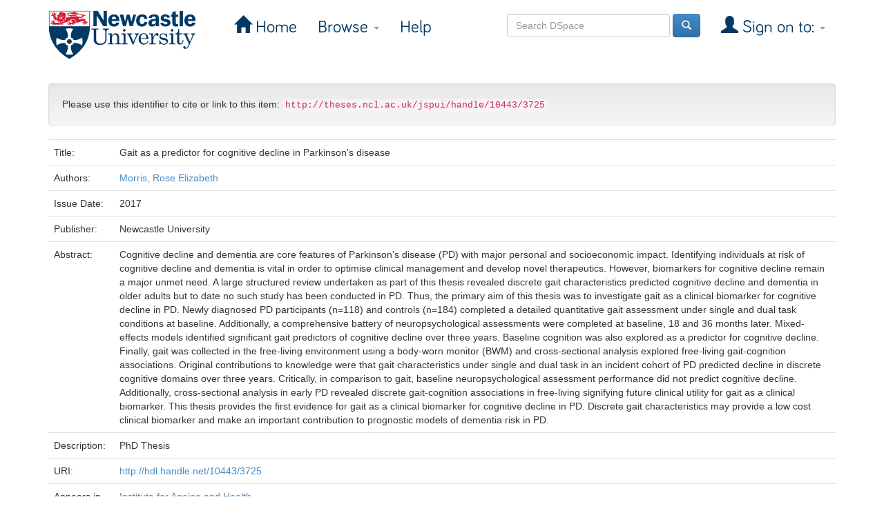

--- FILE ---
content_type: text/html;charset=UTF-8
request_url: https://dspace.ncl.ac.uk/jspui/handle/10443/3725
body_size: 18557
content:


















<!DOCTYPE html>
<html>
    <head>
        <title>Newcastle University eTheses: Gait as a predictor for cognitive decline in Parkinson's disease</title>
        <meta http-equiv="Content-Type" content="text/html; charset=UTF-8" />
        <meta name="Generator" content="DSpace 6.3" />
        <meta name="viewport" content="width=device-width, initial-scale=1.0">
        <link rel="shortcut icon" href="/jspui/favicon.ico" type="image/x-icon"/>
        <link rel="stylesheet" href="/jspui/static/css/jquery-ui-1.10.3.custom/redmond/jquery-ui-1.10.3.custom.css" type="text/css" />
        <link rel="stylesheet" href="/jspui/static/css/bootstrap/bootstrap.min.css" type="text/css" />
        <link rel="stylesheet" href="/jspui/static/css/bootstrap/bootstrap-theme.min.css" type="text/css" />
        <link rel="stylesheet" href="/jspui/static/css/bootstrap/dspace-theme.css" type="text/css" />
		<!--<link rel="stylesheet" href="/jspui/static/css/styles.css" type="text/css" />-->
		<link rel="stylesheet" href="https://www.ncl.ac.uk/webtemplate/libraryassets/external/dspace/style.css" type="text/css" />

        <link rel="search" type="application/opensearchdescription+xml" href="/jspui/open-search/description.xml" title="DSpace"/>


<link rel="schema.DCTERMS" href="http://purl.org/dc/terms/" />
<link rel="schema.DC" href="http://purl.org/dc/elements/1.1/" />
<meta name="DC.creator" content="Morris, Rose Elizabeth" />
<meta name="DCTERMS.dateAccepted" content="2017-12-13T16:38:20Z" scheme="DCTERMS.W3CDTF" />
<meta name="DCTERMS.available" content="2017-12-13T16:38:20Z" scheme="DCTERMS.W3CDTF" />
<meta name="DCTERMS.issued" content="2017" scheme="DCTERMS.W3CDTF" />
<meta name="DC.identifier" content="http://hdl.handle.net/10443/3725" scheme="DCTERMS.URI" />
<meta name="DC.description" content="PhD Thesis" xml:lang="en_US" />
<meta name="DCTERMS.abstract" content="Cognitive decline and dementia are core features of Parkinson’s disease (PD) with major personal and socioeconomic impact. Identifying individuals at risk of cognitive decline and dementia is vital in order to optimise clinical management and develop novel therapeutics. However, biomarkers for cognitive decline remain a major unmet need. A large structured review undertaken as part of this thesis revealed discrete gait characteristics predicted cognitive decline and dementia in older adults but to date no such study has been conducted in PD. Thus, the primary aim of this thesis was to investigate gait as a clinical biomarker for cognitive decline in PD.&#xD;&#xA;Newly diagnosed PD participants (n=118) and controls (n=184) completed a detailed quantitative gait assessment under single and dual task conditions at baseline. Additionally, a comprehensive battery of neuropsychological assessments were completed at baseline, 18 and 36 months later. Mixed-effects models identified significant gait predictors of cognitive decline over three years. Baseline cognition was also explored as a predictor for cognitive decline. Finally, gait was collected in the free-living environment using a body-worn monitor (BWM) and cross-sectional analysis explored free-living gait-cognition associations.&#xD;&#xA;Original contributions to knowledge were that gait characteristics under single and dual task in an incident cohort of PD predicted decline in discrete cognitive domains over three years. Critically, in comparison to gait, baseline neuropsychological assessment performance did not predict cognitive decline. Additionally, cross-sectional analysis in early PD revealed discrete gait-cognition associations in free-living signifying future clinical utility for gait as a clinical biomarker.&#xD;&#xA;This thesis provides the first evidence for gait as a clinical biomarker for cognitive decline in PD. Discrete gait characteristics may provide a low cost clinical biomarker and make an important contribution to prognostic models of dementia risk in PD." xml:lang="en_US" />
<meta name="DC.language" content="en" xml:lang="en_US" scheme="DCTERMS.RFC1766" />
<meta name="DC.publisher" content="Newcastle University" xml:lang="en_US" />
<meta name="DC.title" content="Gait as a predictor for cognitive decline in Parkinson's disease" xml:lang="en_US" />
<meta name="DC.type" content="Thesis" xml:lang="en_US" />

<meta name="citation_author" content="Morris, Rose Elizabeth" />
<meta name="citation_date" content="2017" />
<meta name="citation_abstract_html_url" content="http://theses.ncl.ac.uk/jspui/handle/10443/3725" />
<meta name="citation_dissertation_institution" content="Newcastle University" />
<meta name="citation_language" content="en" />
<meta name="citation_pdf_url" content="http://theses.ncl.ac.uk/jspui/bitstream/10443/3725/1/Morris%20R%20E%20%202017.pdf" />
<meta name="citation_keywords" content="Thesis" />
<meta name="citation_title" content="Gait as a predictor for cognitive decline in Parkinson's disease" />
<meta name="citation_dissertation_name" content="Gait as a predictor for cognitive decline in Parkinson's disease" />


        
        <script type='text/javascript' src="/jspui/static/js/jquery/jquery-1.10.2.min.js"></script>
        <script type='text/javascript' src='/jspui/static/js/jquery/jquery-ui-1.10.3.custom.min.js'></script>
        <script type='text/javascript' src='/jspui/static/js/bootstrap/bootstrap.min.js'></script>
        <script type='text/javascript' src='/jspui/static/js/holder.js'></script>
        <script type="text/javascript" src="/jspui/utils.js"></script>
        <script type="text/javascript" src="/jspui/static/js/choice-support.js"> </script>
        


    
    


    
    

<!-- HTML5 shim and Respond.js IE8 support of HTML5 elements and media queries -->
<!--[if lt IE 9]>
  <script src="/jspui/static/js/html5shiv.js"></script>
  <script src="/jspui/static/js/respond.min.js"></script>
<![endif]-->
		
		<!-- Global site tag (gtag.js) - Google Analytics -->
		<script async src="https://www.googletagmanager.com/gtag/js?id=G-FXXZTZG7JE"></script>
       	<script>
      		window.dataLayer = window.dataLayer || [];
      		function gtag(){dataLayer.push(arguments);}
      		gtag('js', new Date());
      		gtag('config', 'G-FXXZTZG7JE');
      		gtag('config', 'UA-4810515-6');
    	</script>
		<!-- End of Google Analytics tracking code -->

    </head>

    
    
    <body class="undernavigation">
<a class="sr-only" href="#content">Skip navigation</a>
<header class="navbar navbar-inverse navbar-fixed-top">    
    
            <div class="container">
                

























       <div class="navbar-header">
         <button type="button" class="navbar-toggle" data-toggle="collapse" data-target=".navbar-collapse">
           <span class="icon-bar"></span>
           <span class="icon-bar"></span>
           <span class="icon-bar"></span>
         </button>
         <a class="navbar-brand" href="/jspui/"><img height="71" src="/jspui/image/ncl-logo.svg" alt="Newcastle University logo" /></a>
       </div>
       <nav class="collapse navbar-collapse bs-navbar-collapse" role="navigation">
         <ul class="nav navbar-nav">
           <li class=""><a href="/jspui/"><span class="glyphicon glyphicon-home"></span> Home</a></li>
                
           <li class="dropdown">
             <a href="#" class="dropdown-toggle" data-toggle="dropdown">Browse <b class="caret"></b></a>
             <ul class="dropdown-menu">
               <li><a href="/jspui/community-list">Communities<br/>&amp;&nbsp;Collections</a></li>
				<li class="divider"></li>
        <li class="dropdown-header">Browse Items by:</li>
				
				
				
				      			<li><a href="/jspui/browse?type=dateissued">Issue Date</a></li>
					
				      			<li><a href="/jspui/browse?type=author">Author</a></li>
					
				      			<li><a href="/jspui/browse?type=title">Title</a></li>
					
				      			<li><a href="/jspui/browse?type=subject">Subject</a></li>
					
				    
				

            </ul>
          </li>
          <li class=""><script type="text/javascript">
<!-- Javascript starts here
document.write('<a href="#" onClick="var popupwin = window.open(\'/jspui/help/index.html\',\'dspacepopup\',\'height=600,width=550,resizable,scrollbars\');popupwin.focus();return false;">Help<\/a>');
// -->
</script><noscript><a href="/jspui/help/index.html" target="dspacepopup">Help</a></noscript></li>
       </ul>

 
 
       <div class="nav navbar-nav navbar-right">
		<ul class="nav navbar-nav navbar-right">
         <li class="dropdown">
         
             <a href="#" class="dropdown-toggle" data-toggle="dropdown"><span class="glyphicon glyphicon-user"></span> Sign on to: <b class="caret"></b></a>
	             
             <ul class="dropdown-menu">
               <li><a href="/jspui/mydspace">My DSpace</a></li>
               <li><a href="/jspui/subscribe">Receive email<br/>updates</a></li>
               <li><a href="/jspui/profile">Edit Profile</a></li>

		
             </ul>
           </li>
          </ul>
          
	
	<form method="get" action="/jspui/simple-search" class="navbar-form navbar-right">
	    <div class="form-group">
          <input type="text" class="form-control" placeholder="Search&nbsp;DSpace" name="query" id="tequery" size="25"/>
        </div>
        <button type="submit" class="btn btn-primary"><span class="glyphicon glyphicon-search"></span></button>

	</form></div>
    </nav>

            </div>

</header>

<main id="content" role="main">
<!--<div class="container banner">
    <div class="row">
        <div class="col-md-9 brand">
            <h1>DSpace <small>JSPUI</small></h1>
            <h4>DSpace preserves and enables easy and open access to all types of digital content including text, images, moving images, mpegs and data sets</h4> <a href="http://www.dspace.org" class="btn btn-primary">Learn More</a> 
        </div>
        <div class="col-md-3"><img class="pull-right" src="/jspui/image/logo.gif" alt="DSpace logo" />
        </div>
    </div>
</div>
<br/>
                -->

<div class="container">
    



  

<ol class="breadcrumb btn-success">

  <li><a href="/jspui/">Newcastle University eTheses</a></li>

  <li><a href="/jspui/handle/10443/60">Newcastle University</a></li>

  <li><a href="/jspui/handle/10443/96">Research Institutes</a></li>

  <li><a href="/jspui/handle/10443/98">Institute for Ageing and Health</a></li>

</ol>

</div>                



        
<div class="container">
	






































		
		
		
		

                
                <div class="well">Please use this identifier to cite or link to this item:
                <code>http://theses.ncl.ac.uk/jspui/handle/10443/3725</code></div>



    
    <table class="table itemDisplayTable">
<tr><td class="metadataFieldLabel dc_title">Title:&nbsp;</td><td class="metadataFieldValue dc_title">Gait&#x20;as&#x20;a&#x20;predictor&#x20;for&#x20;cognitive&#x20;decline&#x20;in&#x20;Parkinson&#39;s&#x20;disease</td></tr>
<tr><td class="metadataFieldLabel dc_contributor">Authors:&nbsp;</td><td class="metadataFieldValue dc_contributor"><a class="author"href="/jspui/browse?type=author&amp;value=Morris%2C+Rose+Elizabeth">Morris,&#x20;Rose&#x20;Elizabeth</a></td></tr>
<tr><td class="metadataFieldLabel dc_date_issued">Issue Date:&nbsp;</td><td class="metadataFieldValue dc_date_issued">2017</td></tr>
<tr><td class="metadataFieldLabel dc_publisher">Publisher:&nbsp;</td><td class="metadataFieldValue dc_publisher">Newcastle&#x20;University</td></tr>
<tr><td class="metadataFieldLabel dc_description_abstract">Abstract:&nbsp;</td><td class="metadataFieldValue dc_description_abstract">Cognitive&#x20;decline&#x20;and&#x20;dementia&#x20;are&#x20;core&#x20;features&#x20;of&#x20;Parkinson’s&#x20;disease&#x20;(PD)&#x20;with&#x20;major&#x20;personal&#x20;and&#x20;socioeconomic&#x20;impact.&#x20;Identifying&#x20;individuals&#x20;at&#x20;risk&#x20;of&#x20;cognitive&#x20;decline&#x20;and&#x20;dementia&#x20;is&#x20;vital&#x20;in&#x20;order&#x20;to&#x20;optimise&#x20;clinical&#x20;management&#x20;and&#x20;develop&#x20;novel&#x20;therapeutics.&#x20;However,&#x20;biomarkers&#x20;for&#x20;cognitive&#x20;decline&#x20;remain&#x20;a&#x20;major&#x20;unmet&#x20;need.&#x20;A&#x20;large&#x20;structured&#x20;review&#x20;undertaken&#x20;as&#x20;part&#x20;of&#x20;this&#x20;thesis&#x20;revealed&#x20;discrete&#x20;gait&#x20;characteristics&#x20;predicted&#x20;cognitive&#x20;decline&#x20;and&#x20;dementia&#x20;in&#x20;older&#x20;adults&#x20;but&#x20;to&#x20;date&#x20;no&#x20;such&#x20;study&#x20;has&#x20;been&#x20;conducted&#x20;in&#x20;PD.&#x20;Thus,&#x20;the&#x20;primary&#x20;aim&#x20;of&#x20;this&#x20;thesis&#x20;was&#x20;to&#x20;investigate&#x20;gait&#x20;as&#x20;a&#x20;clinical&#x20;biomarker&#x20;for&#x20;cognitive&#x20;decline&#x20;in&#x20;PD.&#x0D;&#x0A;Newly&#x20;diagnosed&#x20;PD&#x20;participants&#x20;(n=118)&#x20;and&#x20;controls&#x20;(n=184)&#x20;completed&#x20;a&#x20;detailed&#x20;quantitative&#x20;gait&#x20;assessment&#x20;under&#x20;single&#x20;and&#x20;dual&#x20;task&#x20;conditions&#x20;at&#x20;baseline.&#x20;Additionally,&#x20;a&#x20;comprehensive&#x20;battery&#x20;of&#x20;neuropsychological&#x20;assessments&#x20;were&#x20;completed&#x20;at&#x20;baseline,&#x20;18&#x20;and&#x20;36&#x20;months&#x20;later.&#x20;Mixed-effects&#x20;models&#x20;identified&#x20;significant&#x20;gait&#x20;predictors&#x20;of&#x20;cognitive&#x20;decline&#x20;over&#x20;three&#x20;years.&#x20;Baseline&#x20;cognition&#x20;was&#x20;also&#x20;explored&#x20;as&#x20;a&#x20;predictor&#x20;for&#x20;cognitive&#x20;decline.&#x20;Finally,&#x20;gait&#x20;was&#x20;collected&#x20;in&#x20;the&#x20;free-living&#x20;environment&#x20;using&#x20;a&#x20;body-worn&#x20;monitor&#x20;(BWM)&#x20;and&#x20;cross-sectional&#x20;analysis&#x20;explored&#x20;free-living&#x20;gait-cognition&#x20;associations.&#x0D;&#x0A;Original&#x20;contributions&#x20;to&#x20;knowledge&#x20;were&#x20;that&#x20;gait&#x20;characteristics&#x20;under&#x20;single&#x20;and&#x20;dual&#x20;task&#x20;in&#x20;an&#x20;incident&#x20;cohort&#x20;of&#x20;PD&#x20;predicted&#x20;decline&#x20;in&#x20;discrete&#x20;cognitive&#x20;domains&#x20;over&#x20;three&#x20;years.&#x20;Critically,&#x20;in&#x20;comparison&#x20;to&#x20;gait,&#x20;baseline&#x20;neuropsychological&#x20;assessment&#x20;performance&#x20;did&#x20;not&#x20;predict&#x20;cognitive&#x20;decline.&#x20;Additionally,&#x20;cross-sectional&#x20;analysis&#x20;in&#x20;early&#x20;PD&#x20;revealed&#x20;discrete&#x20;gait-cognition&#x20;associations&#x20;in&#x20;free-living&#x20;signifying&#x20;future&#x20;clinical&#x20;utility&#x20;for&#x20;gait&#x20;as&#x20;a&#x20;clinical&#x20;biomarker.&#x0D;&#x0A;This&#x20;thesis&#x20;provides&#x20;the&#x20;first&#x20;evidence&#x20;for&#x20;gait&#x20;as&#x20;a&#x20;clinical&#x20;biomarker&#x20;for&#x20;cognitive&#x20;decline&#x20;in&#x20;PD.&#x20;Discrete&#x20;gait&#x20;characteristics&#x20;may&#x20;provide&#x20;a&#x20;low&#x20;cost&#x20;clinical&#x20;biomarker&#x20;and&#x20;make&#x20;an&#x20;important&#x20;contribution&#x20;to&#x20;prognostic&#x20;models&#x20;of&#x20;dementia&#x20;risk&#x20;in&#x20;PD.</td></tr>
<tr><td class="metadataFieldLabel dc_description">Description:&nbsp;</td><td class="metadataFieldValue dc_description">PhD&#x20;Thesis</td></tr>
<tr><td class="metadataFieldLabel dc_identifier_uri">URI:&nbsp;</td><td class="metadataFieldValue dc_identifier_uri"><a href="http://hdl.handle.net/10443/3725">http:&#x2F;&#x2F;hdl.handle.net&#x2F;10443&#x2F;3725</a></td></tr>
<tr><td class="metadataFieldLabel">Appears in Collections:</td><td class="metadataFieldValue"><a href="/jspui/handle/10443/98">Institute for Ageing and Health</a><br/></td></tr>
</table><br/>
<div class="panel panel-info"><div class="panel-heading">Files in This Item:</div>
<table class="table panel-body"><tr><th id="t1" class="standard">File</th>
<th id="t2" class="standard">Description</th>
<th id="t3" class="standard">Size</th><th id="t4" class="standard">Format</th><th>&nbsp;</th></tr>
<tr><td headers="t1" class="standard break-all"><a target="_blank" href="/jspui/bitstream/10443/3725/1/Morris%20R%20E%20%202017.pdf">Morris R E  2017.pdf</a></td><td headers="t2" class="standard break-all">Thesis</td><td headers="t3" class="standard">5.82 MB</td><td headers="t4" class="standard">Adobe PDF</td><td class="standard" align="center"><a class="btn btn-primary" target="_blank" href="/jspui/bitstream/10443/3725/1/Morris%20R%20E%20%202017.pdf">View/Open</a></td></tr><tr><td headers="t1" class="standard break-all"><a target="_blank" href="/jspui/bitstream/10443/3725/2/dspacelicence.pdf">dspacelicence.pdf</a></td><td headers="t2" class="standard break-all">Licence</td><td headers="t3" class="standard">43.82 kB</td><td headers="t4" class="standard">Adobe PDF</td><td class="standard" align="center"><a class="btn btn-primary" target="_blank" href="/jspui/bitstream/10443/3725/2/dspacelicence.pdf">View/Open</a></td></tr></table>
</div>

<div class="container row">


    <a class="btn btn-default" href="/jspui/handle/10443/3725?mode=full">
        Show full item record
    </a>

    <a class="statisticsLink  btn btn-primary" href="/jspui/handle/10443/3725/statistics"><span class="glyphicon glyphicon-stats"></span></a>

    

</div>
<br/>
    

<br/>
    

    <p class="submitFormHelp alert alert-info">Items in DSpace are protected by copyright, with all rights reserved, unless otherwise indicated.</p>
    












            

</div>
</main>
            
             <footer class="navbar navbar-inverse navbar-bottom">
             <div id="designedby" class="container text-muted">
             <!--Theme by <a href="http://www.cineca.it"><img
                                    src="/jspui/image/logo-cineca-small.png"
                                    alt="Logo CINECA" /></a>-->
			<div id="footer_feedback" class="pull-right">                                    
                                <p class="text-muted">
								<a target="_blank" href="http://www.dspace.org/">DSpace Software</a> Copyright&nbsp;&copy;&nbsp;2002-2013&nbsp; <a target="_blank" href="http://www.duraspace.org/">Duraspace</a>&nbsp;-
                                <!--<a target="_blank" href="/jspui/feedback">Feedback</a>-->
								<a href="mailto:libraryhelp@ncl.ac.uk">Contact us</a>
                                <a href="/jspui/htmlmap"></a></p>
                                </div>
			</div>
    </footer>
    </body>
</html>
